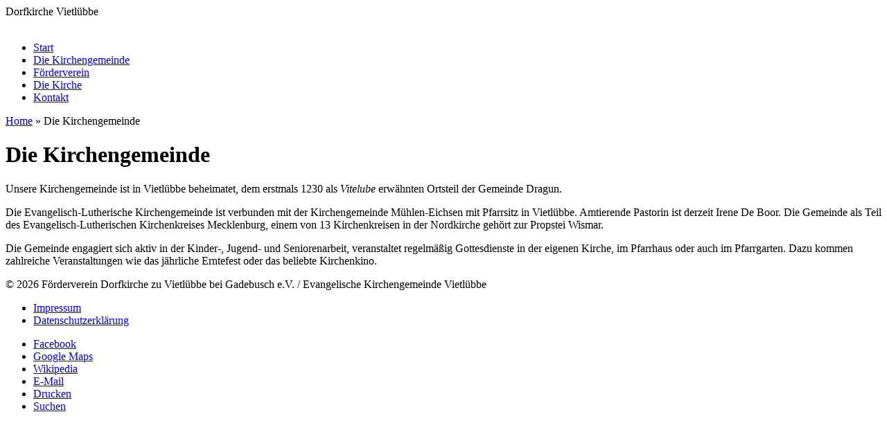

--- FILE ---
content_type: text/html; charset=UTF-8
request_url: https://www.dorfkirche-vietluebbe.de/kirchengemeinde/
body_size: 8255
content:

<!doctype html>
<html lang="de">
<head>
  <meta charset="utf-8" />
<title>Die Kirchengemeinde - Dorfkirche VietlübbeDorfkirche Vietlübbe</title>



	









<meta http-equiv="Content-Type" content="text/html; charset=utf-8" /> 
<meta http-equiv="X-UA-Compatible" content="IE=edge,chrome=1">
<meta content="width=device-width, initial-scale=1.0, maximum-scale=5.0, user-scalable=yes;" name="viewport" />
<meta name="description" content="">
<meta name="keywords" content="evangelisch, Kirche, Kirchengemeinde, lutherisch, Pastorin, Vietlübbe">

<meta property="og:site_name" content="Dorfkirche Vietl&uuml;bbe" />
<meta property="og:image" content="https://www.dorfkirche-vietluebbe.de/wp-content/uploads/2014/04/kruzifix.jpg" />	

<link rel="icon" href="https://www.dorfkirche-vietluebbe.de/wp-content/themes/kirche-vietluebbe/favicon.ico" type="image/x-icon">
<link rel="icon" href="https://www.dorfkirche-vietluebbe.de/wp-content/themes/kirche-vietluebbe/favicon.png" type="image/png">
<link rel="apple-touch-icon-precomposed" sizes="72x72" href="https://www.dorfkirche-vietluebbe.de/wp-content/themes/kirche-vietluebbe/apple-touch-icon-72x72.png" />
<link rel="apple-touch-icon-precomposed" sizes="144x144" href="https://www.dorfkirche-vietluebbe.de/wp-content/themes/kirche-vietluebbe/apple-touch-icon-144x144.png" />

<link rel="stylesheet" type="text/css" media="all" href="https://www.dorfkirche-vietluebbe.de/wp-content/themes/kirche-vietluebbe/style.css" />
<link rel="stylesheet" href="https://www.dorfkirche-vietluebbe.de/wp-content/themes/kirche-vietluebbe/css/style.css" type="text/css" media="screen" />
<link rel="stylesheet" href="https://www.dorfkirche-vietluebbe.de/wp-content/themes/kirche-vietluebbe/css/media-queries.css" type="text/css" media="screen" />
<link rel="stylesheet" href="https://www.dorfkirche-vietluebbe.de/wp-content/themes/kirche-vietluebbe/css/swipebox.css" media="screen" />
<link rel="stylesheet" href="https://www.dorfkirche-vietluebbe.de/wp-content/themes/kirche-vietluebbe/css/print.css" media="print" />


</head>

<body>

<div class="top-container">
	<div class="top-container-inner">
	<div class="menubutton"><a href="#"></a></div>
	<div class="mobile-logo"><span>Dorfkirche Vietl&uuml;bbe</span><div class="mobile-logo-highres"></div></div>
	<div class="logo">
		<a class="logo-foerderverein" href="https://www.dorfkirche-vietluebbe.de/foerderverein/" title=""><img src="https://www.dorfkirche-vietluebbe.de/wp-content/themes/kirche-vietluebbe/images/logo-foerderverein.png" alt=""></a>
		<a class="logo-kirchengemeinde" href="https://www.dorfkirche-vietluebbe.de/kirchengemeinde/" title=""><img src="https://www.dorfkirche-vietluebbe.de/wp-content/themes/kirche-vietluebbe/images/logo-kirchengemeinde.png" alt=""></a>
	</div>
	</div>
	<div class="clear"></div>
</div>

<div class="navigation">
	<div class="navigation-inner" id="mainnav">
		<nav>
			<div class="menu-hauptmenu-container"><ul id="menu-hauptmenu" class="menu"><li id="menu-item-36" class="menu-item menu-item-type-post_type menu-item-object-page menu-item-home menu-item-36"><a href="https://www.dorfkirche-vietluebbe.de/">Start</a></li>
<li id="menu-item-887" class="menu-item menu-item-type-post_type menu-item-object-page current-menu-item page_item page-item-175 current_page_item menu-item-887"><a href="https://www.dorfkirche-vietluebbe.de/kirchengemeinde/" aria-current="page">Die Kirchengemeinde</a></li>
<li id="menu-item-34" class="menu-item menu-item-type-post_type menu-item-object-page menu-item-34"><a href="https://www.dorfkirche-vietluebbe.de/foerderverein/">Förderverein</a></li>
<li id="menu-item-32" class="menu-item menu-item-type-post_type menu-item-object-page menu-item-32"><a href="https://www.dorfkirche-vietluebbe.de/die-kirche/">Die Kirche</a></li>
<li id="menu-item-30" class="menu-item menu-item-type-post_type menu-item-object-page menu-item-30"><a href="https://www.dorfkirche-vietluebbe.de/kontakt/">Kontakt</a></li>
</ul></div>		</nav>
	</div>
	<div class="clear"></div>
</div>

<div class="clear"></div> 

<div class="breadcrumb-container">
	<div class="breadcrumb">
		<div class="breadcrumbs" xmlns:v="http://rdf.data-vocabulary.org/#"><a href="https://www.dorfkirche-vietluebbe.de/" rel="v:url" property="v:title">Home</a> &raquo; <span class="current">Die Kirchengemeinde</span></div><!-- .breadcrumbs -->	</div>
	<div class="clear"></div>
</div> 

<div class="main-container">

	<div class="main-inner">
		<div class="main-left">
			
		<h1>Die Kirchengemeinde</h1>
		<div class="content-preview">
		
						<p style="margin-bottom: 0cm;">Unsere Kirchengemeinde ist in Vietlübbe beheimatet, dem erstmals 1230 als <i>Vitelube</i> erwähnten Ortsteil der Gemeinde Dragun.<span id="more-175"></span></p>
<p style="margin-bottom: 0cm;">Die Evangelisch-Lutherische Kirchengemeinde ist verbunden mit der Kirchengemeinde Mühlen-Eichsen mit Pfarrsitz in Vietlübbe. Amtierende Pastorin ist derzeit Irene De Boor. Die Gemeinde als Teil des Evangelisch-Lutherischen Kirchenkreises Mecklenburg, einem von 13 Kirchenkreisen in der Nordkirche gehört zur Propstei Wismar.</p>
<p style="margin-bottom: 0cm;">Die Gemeinde engagiert sich aktiv in der Kinder-, Jugend- und Seniorenarbeit, veranstaltet regelmäßig Gottesdienste in der eigenen Kirche, im Pfarrhaus oder auch im Pfarrgarten. Dazu kommen zahlreiche Veranstaltungen wie das jährliche Erntefest oder das beliebte Kirchenkino.</p>
				</div>		
			
		</div>
		
	</div>

<div class="clear"></div>

</div> 

<div class="footer">
	<div class="footer-inner">
		<div class="footer-left">
			<p>&copy <script type="text/javascript">
var jetzt = new Date();
var Jahr = jetzt.getFullYear();
document.write("" + Jahr);
</script> F&ouml;rderverein Dorfkirche zu Vietl&uuml;bbe bei Gadebusch e.V. / Evangelische Kirchengemeinde Vietl&uuml;bbe</p>
			<div class="menu-footermenu-container"><ul id="menu-footermenu" class="menu"><li id="menu-item-39" class="menu-item menu-item-type-post_type menu-item-object-page menu-item-39"><a href="https://www.dorfkirche-vietluebbe.de/impressum/">Impressum</a></li>
<li id="menu-item-281" class="menu-item menu-item-type-post_type menu-item-object-page menu-item-281"><a href="https://www.dorfkirche-vietluebbe.de/datenschutz/">Datenschutzerklärung</a></li>
</ul></div>	
		</div>
		
		<div class="footer-right">
			<div class="footer-social">
				<ul>
					<li class="facebook"><a href="https://www.facebook.com/dorfkirchevietluebbe" title="Dorfkirche Vietl&uuml;bbe bei Facebook" target=_blank>Facebook</a></li>
					<li class="google-maps"><a href="https://www.google.de/maps/place/Pfarre/@53.710898,11.198982,649m/data=!3m1!1e3!4m2!3m1!1s0x0:0xbff209b6a6f6691e" title="Dorfkirche Vietl&uuml;bbe bei Google Maps" target=_blank>Google Maps</a></li>
					<li class="wikipedia"><a href="https://de.wikipedia.org/wiki/Dorfkirche_Vietl%C3%BCbbe" title="Dorfkirche Vietl&uuml;bbe bei Wikipedia" target=_blank>Wikipedia</a></li>
					<li class="email"><a href="https://www.dorfkirche-vietluebbe.de/kontakt/" title="Nachricht senden">E-Mail</a></li>
					<li class="print"><a href="javascript:window.print()" title="Seite ausdrucken">Drucken</a></li>
					<li class="suche"><a href="https://www.dorfkirche-vietluebbe.de/suche/" title="Auf dieser Website suchen">Suchen</a></li>
				</ul>
			</div>
		</div>
	<div class="clear">
	</div>
</div>





<script src="https://www.dorfkirche-vietluebbe.de/wp-content/themes/kirche-vietluebbe/js/ios-orientationchange-fix.js"></script>
<script src="https://www.dorfkirche-vietluebbe.de/wp-content/themes/kirche-vietluebbe/js/jquery-2.1.0.min.js"></script>
<script src="https://www.dorfkirche-vietluebbe.de/wp-content/themes/kirche-vietluebbe/js/jquery.swipebox.js"></script>
<script type="text/javascript">
		;( function( $ ) {

			$( '.gallery a' ).swipebox();
			$( 'a.info-image' ).swipebox();

		} )( jQuery );
</script>
<script src="https://www.dorfkirche-vietluebbe.de/wp-content/themes/kirche-vietluebbe/js/waypoints.js"></script>
<script src="https://www.dorfkirche-vietluebbe.de/wp-content/themes/kirche-vietluebbe/js/waypoints-sticky.js"></script>
<script src='https://www.dorfkirche-vietluebbe.de/wp-content/themes/kirche-vietluebbe/js/sticky.js'></script>
<script src='https://www.dorfkirche-vietluebbe.de/wp-content/themes/kirche-vietluebbe/js/costum.js'></script>




</body>
</html> 